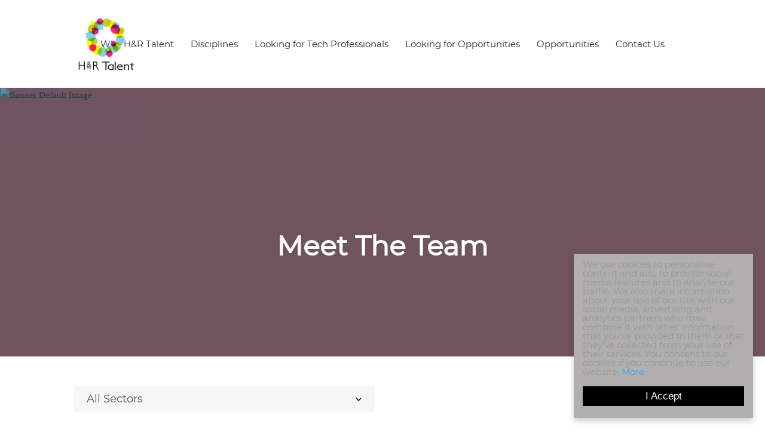

--- FILE ---
content_type: image/svg+xml
request_url: https://image-assets.eu-2.volcanic.cloud/api/v1/assets/images/0e5848e96e87b929dd00b6722042f468?t=1637749360
body_size: 770
content:
<?xml version="1.0" encoding="UTF-8"?>
<svg width="12px" height="6px" viewBox="0 0 12 6" version="1.1" xmlns="http://www.w3.org/2000/svg" xmlns:xlink="http://www.w3.org/1999/xlink">
    <title>Path@2x</title>
    <g id="Page-vt6edu1" stroke="none" stroke-width="1" fill="none" fill-rule="evenodd">
        <g id="index_vt6edu1_v3" transform="translate(-1682.000000, -38.000000)" fill="#000000" fill-rule="nonzero" stroke="#000000">
            <g id="organism-s1">
                <g id="organism-top-nav">
                    <g id="login" transform="translate(1578.000000, 26.000000)">
                        <polygon id="Path" transform="translate(110.000000, 15.000000) rotate(-90.000000) translate(-110.000000, -15.000000) " points="113 10.6700934 112.326432 10 107 14.9998382 112.326432 20 113 19.3297718 108.388015 14.9998382"></polygon>
                    </g>
                </g>
            </g>
        </g>
    </g>
</svg>